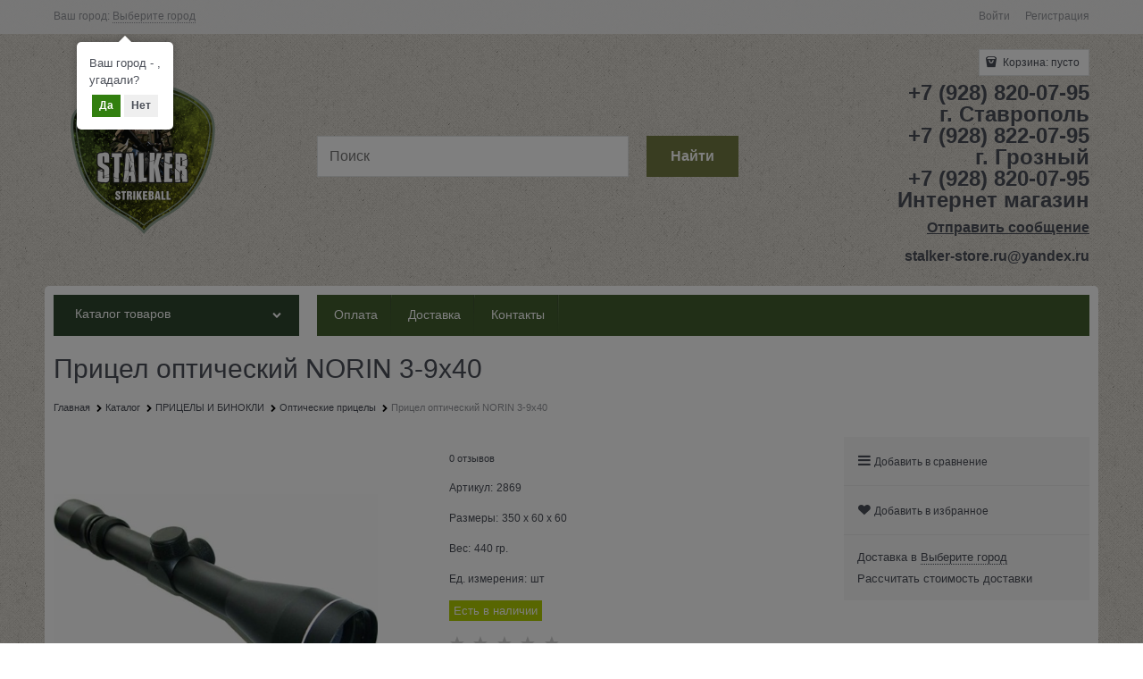

--- FILE ---
content_type: text/css
request_url: https://stalker-store.ru/combine/all.css?r=BA3D835339AA89E9A43FEA374CB80F4E035203A2
body_size: 153
content:
.menu-general{background:#425f2e}.menu-general-root-link{background:#425f2e}.menu-general-root-link:hover{background:#2e462e}.btn-big{background:#727b42}.btn-big:hover{background:#2e462e}.menu-dropdown-root{background:#2e462e}.connector__trigger,.connector__item--chat{background-color:#2e462e}